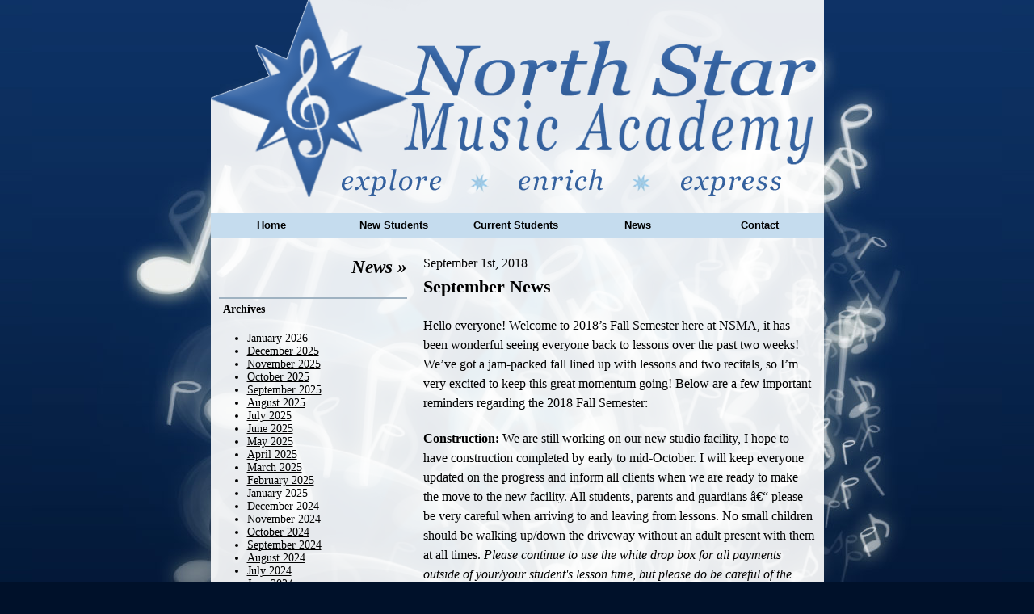

--- FILE ---
content_type: text/html; charset=UTF-8
request_url: https://northstarmusicacademy.com/2018/09/september-news-8/
body_size: 8455
content:
<!DOCTYPE html PUBLIC "-//W3C//DTD XHTML 1.0 Transitional//EN" "http://www.w3.org/TR/xhtml1/DTD/xhtml1-transitional.dtd">
<html xmlns="http://www.w3.org/1999/xhtml" dir="ltr" xml:lang="sr-RS">
<head profile="http://gmpg.org/xfn/11">
    <meta http-equiv="Content-Type" content="text/html; charset=UTF-8" />

    <title>September News &#8211; North Star Music Academy</title>
<meta name='robots' content='max-image-preview:large' />
<link rel='dns-prefetch' href='//stats.wp.com' />
<link rel='dns-prefetch' href='//v0.wordpress.com' />
<link rel="alternate" type="application/rss+xml" title="North Star Music Academy &raquo; Feed" href="https://northstarmusicacademy.com/feed/" />
<link rel="alternate" type="application/rss+xml" title="North Star Music Academy &raquo; Comments Feed" href="https://northstarmusicacademy.com/comments/feed/" />
<link rel="alternate" title="oEmbed (JSON)" type="application/json+oembed" href="https://northstarmusicacademy.com/wp-json/oembed/1.0/embed?url=https%3A%2F%2Fnorthstarmusicacademy.com%2F2018%2F09%2Fseptember-news-8%2F" />
<link rel="alternate" title="oEmbed (XML)" type="text/xml+oembed" href="https://northstarmusicacademy.com/wp-json/oembed/1.0/embed?url=https%3A%2F%2Fnorthstarmusicacademy.com%2F2018%2F09%2Fseptember-news-8%2F&#038;format=xml" />
<style id='wp-img-auto-sizes-contain-inline-css' type='text/css'>
img:is([sizes=auto i],[sizes^="auto," i]){contain-intrinsic-size:3000px 1500px}
/*# sourceURL=wp-img-auto-sizes-contain-inline-css */
</style>
<style id='wp-emoji-styles-inline-css' type='text/css'>

	img.wp-smiley, img.emoji {
		display: inline !important;
		border: none !important;
		box-shadow: none !important;
		height: 1em !important;
		width: 1em !important;
		margin: 0 0.07em !important;
		vertical-align: -0.1em !important;
		background: none !important;
		padding: 0 !important;
	}
/*# sourceURL=wp-emoji-styles-inline-css */
</style>
<style id='wp-block-library-inline-css' type='text/css'>
:root{--wp-block-synced-color:#7a00df;--wp-block-synced-color--rgb:122,0,223;--wp-bound-block-color:var(--wp-block-synced-color);--wp-editor-canvas-background:#ddd;--wp-admin-theme-color:#007cba;--wp-admin-theme-color--rgb:0,124,186;--wp-admin-theme-color-darker-10:#006ba1;--wp-admin-theme-color-darker-10--rgb:0,107,160.5;--wp-admin-theme-color-darker-20:#005a87;--wp-admin-theme-color-darker-20--rgb:0,90,135;--wp-admin-border-width-focus:2px}@media (min-resolution:192dpi){:root{--wp-admin-border-width-focus:1.5px}}.wp-element-button{cursor:pointer}:root .has-very-light-gray-background-color{background-color:#eee}:root .has-very-dark-gray-background-color{background-color:#313131}:root .has-very-light-gray-color{color:#eee}:root .has-very-dark-gray-color{color:#313131}:root .has-vivid-green-cyan-to-vivid-cyan-blue-gradient-background{background:linear-gradient(135deg,#00d084,#0693e3)}:root .has-purple-crush-gradient-background{background:linear-gradient(135deg,#34e2e4,#4721fb 50%,#ab1dfe)}:root .has-hazy-dawn-gradient-background{background:linear-gradient(135deg,#faaca8,#dad0ec)}:root .has-subdued-olive-gradient-background{background:linear-gradient(135deg,#fafae1,#67a671)}:root .has-atomic-cream-gradient-background{background:linear-gradient(135deg,#fdd79a,#004a59)}:root .has-nightshade-gradient-background{background:linear-gradient(135deg,#330968,#31cdcf)}:root .has-midnight-gradient-background{background:linear-gradient(135deg,#020381,#2874fc)}:root{--wp--preset--font-size--normal:16px;--wp--preset--font-size--huge:42px}.has-regular-font-size{font-size:1em}.has-larger-font-size{font-size:2.625em}.has-normal-font-size{font-size:var(--wp--preset--font-size--normal)}.has-huge-font-size{font-size:var(--wp--preset--font-size--huge)}.has-text-align-center{text-align:center}.has-text-align-left{text-align:left}.has-text-align-right{text-align:right}.has-fit-text{white-space:nowrap!important}#end-resizable-editor-section{display:none}.aligncenter{clear:both}.items-justified-left{justify-content:flex-start}.items-justified-center{justify-content:center}.items-justified-right{justify-content:flex-end}.items-justified-space-between{justify-content:space-between}.screen-reader-text{border:0;clip-path:inset(50%);height:1px;margin:-1px;overflow:hidden;padding:0;position:absolute;width:1px;word-wrap:normal!important}.screen-reader-text:focus{background-color:#ddd;clip-path:none;color:#444;display:block;font-size:1em;height:auto;left:5px;line-height:normal;padding:15px 23px 14px;text-decoration:none;top:5px;width:auto;z-index:100000}html :where(.has-border-color){border-style:solid}html :where([style*=border-top-color]){border-top-style:solid}html :where([style*=border-right-color]){border-right-style:solid}html :where([style*=border-bottom-color]){border-bottom-style:solid}html :where([style*=border-left-color]){border-left-style:solid}html :where([style*=border-width]){border-style:solid}html :where([style*=border-top-width]){border-top-style:solid}html :where([style*=border-right-width]){border-right-style:solid}html :where([style*=border-bottom-width]){border-bottom-style:solid}html :where([style*=border-left-width]){border-left-style:solid}html :where(img[class*=wp-image-]){height:auto;max-width:100%}:where(figure){margin:0 0 1em}html :where(.is-position-sticky){--wp-admin--admin-bar--position-offset:var(--wp-admin--admin-bar--height,0px)}@media screen and (max-width:600px){html :where(.is-position-sticky){--wp-admin--admin-bar--position-offset:0px}}

/*# sourceURL=wp-block-library-inline-css */
</style><style id='global-styles-inline-css' type='text/css'>
:root{--wp--preset--aspect-ratio--square: 1;--wp--preset--aspect-ratio--4-3: 4/3;--wp--preset--aspect-ratio--3-4: 3/4;--wp--preset--aspect-ratio--3-2: 3/2;--wp--preset--aspect-ratio--2-3: 2/3;--wp--preset--aspect-ratio--16-9: 16/9;--wp--preset--aspect-ratio--9-16: 9/16;--wp--preset--color--black: #000000;--wp--preset--color--cyan-bluish-gray: #abb8c3;--wp--preset--color--white: #ffffff;--wp--preset--color--pale-pink: #f78da7;--wp--preset--color--vivid-red: #cf2e2e;--wp--preset--color--luminous-vivid-orange: #ff6900;--wp--preset--color--luminous-vivid-amber: #fcb900;--wp--preset--color--light-green-cyan: #7bdcb5;--wp--preset--color--vivid-green-cyan: #00d084;--wp--preset--color--pale-cyan-blue: #8ed1fc;--wp--preset--color--vivid-cyan-blue: #0693e3;--wp--preset--color--vivid-purple: #9b51e0;--wp--preset--gradient--vivid-cyan-blue-to-vivid-purple: linear-gradient(135deg,rgb(6,147,227) 0%,rgb(155,81,224) 100%);--wp--preset--gradient--light-green-cyan-to-vivid-green-cyan: linear-gradient(135deg,rgb(122,220,180) 0%,rgb(0,208,130) 100%);--wp--preset--gradient--luminous-vivid-amber-to-luminous-vivid-orange: linear-gradient(135deg,rgb(252,185,0) 0%,rgb(255,105,0) 100%);--wp--preset--gradient--luminous-vivid-orange-to-vivid-red: linear-gradient(135deg,rgb(255,105,0) 0%,rgb(207,46,46) 100%);--wp--preset--gradient--very-light-gray-to-cyan-bluish-gray: linear-gradient(135deg,rgb(238,238,238) 0%,rgb(169,184,195) 100%);--wp--preset--gradient--cool-to-warm-spectrum: linear-gradient(135deg,rgb(74,234,220) 0%,rgb(151,120,209) 20%,rgb(207,42,186) 40%,rgb(238,44,130) 60%,rgb(251,105,98) 80%,rgb(254,248,76) 100%);--wp--preset--gradient--blush-light-purple: linear-gradient(135deg,rgb(255,206,236) 0%,rgb(152,150,240) 100%);--wp--preset--gradient--blush-bordeaux: linear-gradient(135deg,rgb(254,205,165) 0%,rgb(254,45,45) 50%,rgb(107,0,62) 100%);--wp--preset--gradient--luminous-dusk: linear-gradient(135deg,rgb(255,203,112) 0%,rgb(199,81,192) 50%,rgb(65,88,208) 100%);--wp--preset--gradient--pale-ocean: linear-gradient(135deg,rgb(255,245,203) 0%,rgb(182,227,212) 50%,rgb(51,167,181) 100%);--wp--preset--gradient--electric-grass: linear-gradient(135deg,rgb(202,248,128) 0%,rgb(113,206,126) 100%);--wp--preset--gradient--midnight: linear-gradient(135deg,rgb(2,3,129) 0%,rgb(40,116,252) 100%);--wp--preset--font-size--small: 13px;--wp--preset--font-size--medium: 20px;--wp--preset--font-size--large: 36px;--wp--preset--font-size--x-large: 42px;--wp--preset--spacing--20: 0.44rem;--wp--preset--spacing--30: 0.67rem;--wp--preset--spacing--40: 1rem;--wp--preset--spacing--50: 1.5rem;--wp--preset--spacing--60: 2.25rem;--wp--preset--spacing--70: 3.38rem;--wp--preset--spacing--80: 5.06rem;--wp--preset--shadow--natural: 6px 6px 9px rgba(0, 0, 0, 0.2);--wp--preset--shadow--deep: 12px 12px 50px rgba(0, 0, 0, 0.4);--wp--preset--shadow--sharp: 6px 6px 0px rgba(0, 0, 0, 0.2);--wp--preset--shadow--outlined: 6px 6px 0px -3px rgb(255, 255, 255), 6px 6px rgb(0, 0, 0);--wp--preset--shadow--crisp: 6px 6px 0px rgb(0, 0, 0);}:where(.is-layout-flex){gap: 0.5em;}:where(.is-layout-grid){gap: 0.5em;}body .is-layout-flex{display: flex;}.is-layout-flex{flex-wrap: wrap;align-items: center;}.is-layout-flex > :is(*, div){margin: 0;}body .is-layout-grid{display: grid;}.is-layout-grid > :is(*, div){margin: 0;}:where(.wp-block-columns.is-layout-flex){gap: 2em;}:where(.wp-block-columns.is-layout-grid){gap: 2em;}:where(.wp-block-post-template.is-layout-flex){gap: 1.25em;}:where(.wp-block-post-template.is-layout-grid){gap: 1.25em;}.has-black-color{color: var(--wp--preset--color--black) !important;}.has-cyan-bluish-gray-color{color: var(--wp--preset--color--cyan-bluish-gray) !important;}.has-white-color{color: var(--wp--preset--color--white) !important;}.has-pale-pink-color{color: var(--wp--preset--color--pale-pink) !important;}.has-vivid-red-color{color: var(--wp--preset--color--vivid-red) !important;}.has-luminous-vivid-orange-color{color: var(--wp--preset--color--luminous-vivid-orange) !important;}.has-luminous-vivid-amber-color{color: var(--wp--preset--color--luminous-vivid-amber) !important;}.has-light-green-cyan-color{color: var(--wp--preset--color--light-green-cyan) !important;}.has-vivid-green-cyan-color{color: var(--wp--preset--color--vivid-green-cyan) !important;}.has-pale-cyan-blue-color{color: var(--wp--preset--color--pale-cyan-blue) !important;}.has-vivid-cyan-blue-color{color: var(--wp--preset--color--vivid-cyan-blue) !important;}.has-vivid-purple-color{color: var(--wp--preset--color--vivid-purple) !important;}.has-black-background-color{background-color: var(--wp--preset--color--black) !important;}.has-cyan-bluish-gray-background-color{background-color: var(--wp--preset--color--cyan-bluish-gray) !important;}.has-white-background-color{background-color: var(--wp--preset--color--white) !important;}.has-pale-pink-background-color{background-color: var(--wp--preset--color--pale-pink) !important;}.has-vivid-red-background-color{background-color: var(--wp--preset--color--vivid-red) !important;}.has-luminous-vivid-orange-background-color{background-color: var(--wp--preset--color--luminous-vivid-orange) !important;}.has-luminous-vivid-amber-background-color{background-color: var(--wp--preset--color--luminous-vivid-amber) !important;}.has-light-green-cyan-background-color{background-color: var(--wp--preset--color--light-green-cyan) !important;}.has-vivid-green-cyan-background-color{background-color: var(--wp--preset--color--vivid-green-cyan) !important;}.has-pale-cyan-blue-background-color{background-color: var(--wp--preset--color--pale-cyan-blue) !important;}.has-vivid-cyan-blue-background-color{background-color: var(--wp--preset--color--vivid-cyan-blue) !important;}.has-vivid-purple-background-color{background-color: var(--wp--preset--color--vivid-purple) !important;}.has-black-border-color{border-color: var(--wp--preset--color--black) !important;}.has-cyan-bluish-gray-border-color{border-color: var(--wp--preset--color--cyan-bluish-gray) !important;}.has-white-border-color{border-color: var(--wp--preset--color--white) !important;}.has-pale-pink-border-color{border-color: var(--wp--preset--color--pale-pink) !important;}.has-vivid-red-border-color{border-color: var(--wp--preset--color--vivid-red) !important;}.has-luminous-vivid-orange-border-color{border-color: var(--wp--preset--color--luminous-vivid-orange) !important;}.has-luminous-vivid-amber-border-color{border-color: var(--wp--preset--color--luminous-vivid-amber) !important;}.has-light-green-cyan-border-color{border-color: var(--wp--preset--color--light-green-cyan) !important;}.has-vivid-green-cyan-border-color{border-color: var(--wp--preset--color--vivid-green-cyan) !important;}.has-pale-cyan-blue-border-color{border-color: var(--wp--preset--color--pale-cyan-blue) !important;}.has-vivid-cyan-blue-border-color{border-color: var(--wp--preset--color--vivid-cyan-blue) !important;}.has-vivid-purple-border-color{border-color: var(--wp--preset--color--vivid-purple) !important;}.has-vivid-cyan-blue-to-vivid-purple-gradient-background{background: var(--wp--preset--gradient--vivid-cyan-blue-to-vivid-purple) !important;}.has-light-green-cyan-to-vivid-green-cyan-gradient-background{background: var(--wp--preset--gradient--light-green-cyan-to-vivid-green-cyan) !important;}.has-luminous-vivid-amber-to-luminous-vivid-orange-gradient-background{background: var(--wp--preset--gradient--luminous-vivid-amber-to-luminous-vivid-orange) !important;}.has-luminous-vivid-orange-to-vivid-red-gradient-background{background: var(--wp--preset--gradient--luminous-vivid-orange-to-vivid-red) !important;}.has-very-light-gray-to-cyan-bluish-gray-gradient-background{background: var(--wp--preset--gradient--very-light-gray-to-cyan-bluish-gray) !important;}.has-cool-to-warm-spectrum-gradient-background{background: var(--wp--preset--gradient--cool-to-warm-spectrum) !important;}.has-blush-light-purple-gradient-background{background: var(--wp--preset--gradient--blush-light-purple) !important;}.has-blush-bordeaux-gradient-background{background: var(--wp--preset--gradient--blush-bordeaux) !important;}.has-luminous-dusk-gradient-background{background: var(--wp--preset--gradient--luminous-dusk) !important;}.has-pale-ocean-gradient-background{background: var(--wp--preset--gradient--pale-ocean) !important;}.has-electric-grass-gradient-background{background: var(--wp--preset--gradient--electric-grass) !important;}.has-midnight-gradient-background{background: var(--wp--preset--gradient--midnight) !important;}.has-small-font-size{font-size: var(--wp--preset--font-size--small) !important;}.has-medium-font-size{font-size: var(--wp--preset--font-size--medium) !important;}.has-large-font-size{font-size: var(--wp--preset--font-size--large) !important;}.has-x-large-font-size{font-size: var(--wp--preset--font-size--x-large) !important;}
/*# sourceURL=global-styles-inline-css */
</style>

<style id='classic-theme-styles-inline-css' type='text/css'>
/*! This file is auto-generated */
.wp-block-button__link{color:#fff;background-color:#32373c;border-radius:9999px;box-shadow:none;text-decoration:none;padding:calc(.667em + 2px) calc(1.333em + 2px);font-size:1.125em}.wp-block-file__button{background:#32373c;color:#fff;text-decoration:none}
/*# sourceURL=/wp-includes/css/classic-themes.min.css */
</style>
<link rel='stylesheet' id='nsma-css' href='https://northstarmusicacademy.com/wp-content/themes/north-star/style.css?ver=1624052540' type='text/css' media='all' />
<script type="text/javascript" src="https://northstarmusicacademy.com/wordpress/wp-includes/js/jquery/jquery.min.js?ver=3.7.1" id="jquery-core-js"></script>
<script type="text/javascript" src="https://northstarmusicacademy.com/wordpress/wp-includes/js/jquery/jquery-migrate.min.js?ver=3.4.1" id="jquery-migrate-js"></script>
<script type="text/javascript" src="https://northstarmusicacademy.com/wp-content/themes/north-star/js/functions.js?ver=1624043839" id="nsma-js"></script>
<link rel="https://api.w.org/" href="https://northstarmusicacademy.com/wp-json/" /><link rel="alternate" title="JSON" type="application/json" href="https://northstarmusicacademy.com/wp-json/wp/v2/posts/816" /><link rel="EditURI" type="application/rsd+xml" title="RSD" href="https://northstarmusicacademy.com/wordpress/xmlrpc.php?rsd" />
<meta name="generator" content="WordPress 6.9" />
<link rel="canonical" href="https://northstarmusicacademy.com/2018/09/september-news-8/" />
<link rel='shortlink' href='https://northstarmusicacademy.com/?p=816' />
	<style>img#wpstats{display:none}</style>
		<meta name="description" content="Hello everyone! Welcome to 2018&#039;s Fall Semester here at NSMA, it has been wonderful seeing everyone back to lessons over the past two weeks! We&#039;ve got a jam-packed fall lined up with lessons and two recitals, so I&#039;m very excited to keep this great momentum going! Below are a few important reminders regarding the 2018&hellip;" />
</head>
<body>

<div id="bg-img">
    <div id="container" class="container_3">
        <div id="header">
            <h1><a href="https://northstarmusicacademy.com">North Star Music Academy</a></h1>
            <p>Private music lessons for children and adults in Juneau, Alaska</p>
        </div>
        <div id="body-div">
<div class="nav-top"><ul id="menu-top-navigation" class="menu"><li id="menu-item-186" class="menu-item menu-item-type-post_type menu-item-object-page menu-item-home menu-item-186"><a href="https://northstarmusicacademy.com/">Home</a></li>
<li id="menu-item-190" class="menu-item menu-item-type-post_type menu-item-object-page menu-item-190"><a href="https://northstarmusicacademy.com/new-students/">New Students</a></li>
<li id="menu-item-183" class="menu-item menu-item-type-post_type menu-item-object-page menu-item-183"><a href="https://northstarmusicacademy.com/current-students/">Current Students</a></li>
<li id="menu-item-181" class="menu-item menu-item-type-post_type menu-item-object-page current_page_parent menu-item-181"><a href="https://northstarmusicacademy.com/news/">News</a></li>
<li id="menu-item-182" class="menu-item menu-item-type-post_type menu-item-object-page menu-item-182"><a href="https://northstarmusicacademy.com/contact/">Contact</a></li>
</ul></div>        <div class="clear"></div>        
        <div id="section-title" class="grid_1 suffix_2 sidebar">
            <h2><a href="" title="News">News &raquo;</a></h2>
        </div>
        <div class="clear"></div>
        
        <div class="grid_2 push_1 main">
            <div id="post-816" class="post single">
                <p class="date">September 1st, 2018</p>
                <h3><a href="https://northstarmusicacademy.com/2018/09/september-news-8/" title="September News">September News</a></h3>
                <p>Hello everyone! Welcome to 2018&#8217;s Fall Semester here at NSMA, it has been wonderful seeing everyone back to lessons over the past two weeks! We&#8217;ve got a jam-packed fall lined up with lessons and two recitals, so I&#8217;m very excited to keep this great momentum going! Below are a few important reminders regarding the 2018 Fall Semester:</p>
<p><strong>Construction:</strong> We are still working on our new studio facility, I hope to have construction completed by early to mid-October. I will keep everyone updated on the progress and inform all clients when we are ready to make the move to the new facility. All students, parents and guardians â€“ please be very careful when arriving to and leaving from lessons. No small children should be walking up/down the driveway without an adult present with them at all times. <em>Please continue to use the white drop box for all payments outside of your/your student&#39;s lesson time, but please do be careful of the construction equipment.</em> Please contact me if you have any questions regarding the construction process.</p>
<p><strong>2018 Fall Registration for New Students:</strong> I have very limited openings for new students for the 2018 Fall Semester. Please contact me at megan.e.felts@gmail.com or (907) 500-7455 for more information.</p>
<p><strong>Halloween Recital:</strong> The first recital of the 2018 Fall Semester will be our Halloween recital, which will be held on Sunday October 28th at 3:00pm. There is a $15.00(+tax) per performing student recital fee. Recital registration paperwork will be handed out to students and emailed the first week of September, please register you/your student for the recital no later than September 20th. Recital performance fees will be added on to your October invoice. Please let me know if you have any questions!</p>
<p><strong>Tuition Payment Reminder: </strong>Tuition payments are due the first lesson of every month with a grace period until the 10th of the month. If tuition is received after the 10th of the month, a $25.00 late fee will be assessed. Please drop off your payment downstairs in the studio with your student at lesson, send the payment in the mail or you can drop it off anytime in the secure white drop box attached to the mailbox. Please do not come up to the house to drop off payment if it is not during your student&#39;s lesson time. Thank you for your understanding and cooperation.</p>
<p><strong>Fall Update Letter:</strong> Last month I sent out the Fall Update Letter with important information and dates for the 2018/19 school year. It is also available for download under the Current Students/Documents tab. Important dates are also listed under the Current Students/Calendar tab.</p>
<p><strong>Business Hours:</strong>Â Saturday/Sunday 12:00-7:15pm, Monday 1:30-7:00pm, Tuesday 12:15-7:00pm, Wednesday 3:00-7:00pm, closed Thursday/Friday. Please do not come up to the door if it is not your student&#39;s lesson time or regular business hours, thank you for your understanding and cooperation.</p>
<p><span id="more-816"></span></p>
<p><strong>Music Around Town:</strong></p>
<p>The Juneau Symphony will be holding their annual wildlife cruise fundraiser September 1. Tickets and more information are available on their website, www.juneausymphony.org.</p>
<p>The Orpheus Project will be hosting a boat cruise &#8220;SS Princess Sophia Historical Cruise&#8221; September 16. Tickets and more information are available on their website, www.orpheusproject.org.</p>
<p>Juneau Lyric Opera will be having their annual sell-out fundraiser &#8220;Who&#8217;s Your Diva&#8221; September 29. Tickets and more information are available on their website, Â www.juneauopera.org.</p>
<p>The Juneau Arts and Humanities Council has a running list of community activities available online at www.jahc.org. There are MANY great events this month with the holiday season!!</p>
<p>That&#39;s all for now! Thank you all for continuing to make music an important part of your life!!</p>
            </div>
        </div>

        <div class="grid_1 pull_2 sidebar sidebar-blog">

<div class="widget widget-blog"><p><strong>Archives</strong></p>
			<ul>
					<li><a href='https://northstarmusicacademy.com/2026/01/'>January 2026</a></li>
	<li><a href='https://northstarmusicacademy.com/2025/12/'>December 2025</a></li>
	<li><a href='https://northstarmusicacademy.com/2025/11/'>November 2025</a></li>
	<li><a href='https://northstarmusicacademy.com/2025/10/'>October 2025</a></li>
	<li><a href='https://northstarmusicacademy.com/2025/09/'>September 2025</a></li>
	<li><a href='https://northstarmusicacademy.com/2025/08/'>August 2025</a></li>
	<li><a href='https://northstarmusicacademy.com/2025/07/'>July 2025</a></li>
	<li><a href='https://northstarmusicacademy.com/2025/06/'>June 2025</a></li>
	<li><a href='https://northstarmusicacademy.com/2025/05/'>May 2025</a></li>
	<li><a href='https://northstarmusicacademy.com/2025/04/'>April 2025</a></li>
	<li><a href='https://northstarmusicacademy.com/2025/03/'>March 2025</a></li>
	<li><a href='https://northstarmusicacademy.com/2025/02/'>February 2025</a></li>
	<li><a href='https://northstarmusicacademy.com/2025/01/'>January 2025</a></li>
	<li><a href='https://northstarmusicacademy.com/2024/12/'>December 2024</a></li>
	<li><a href='https://northstarmusicacademy.com/2024/11/'>November 2024</a></li>
	<li><a href='https://northstarmusicacademy.com/2024/10/'>October 2024</a></li>
	<li><a href='https://northstarmusicacademy.com/2024/09/'>September 2024</a></li>
	<li><a href='https://northstarmusicacademy.com/2024/08/'>August 2024</a></li>
	<li><a href='https://northstarmusicacademy.com/2024/07/'>July 2024</a></li>
	<li><a href='https://northstarmusicacademy.com/2024/06/'>June 2024</a></li>
	<li><a href='https://northstarmusicacademy.com/2024/05/'>May 2024</a></li>
	<li><a href='https://northstarmusicacademy.com/2024/04/'>April 2024</a></li>
	<li><a href='https://northstarmusicacademy.com/2024/03/'>March 2024</a></li>
	<li><a href='https://northstarmusicacademy.com/2024/02/'>February 2024</a></li>
	<li><a href='https://northstarmusicacademy.com/2024/01/'>January 2024</a></li>
	<li><a href='https://northstarmusicacademy.com/2023/12/'>December 2023</a></li>
	<li><a href='https://northstarmusicacademy.com/2023/11/'>November 2023</a></li>
	<li><a href='https://northstarmusicacademy.com/2023/10/'>October 2023</a></li>
	<li><a href='https://northstarmusicacademy.com/2023/09/'>September 2023</a></li>
	<li><a href='https://northstarmusicacademy.com/2023/08/'>August 2023</a></li>
	<li><a href='https://northstarmusicacademy.com/2023/07/'>July 2023</a></li>
	<li><a href='https://northstarmusicacademy.com/2023/06/'>June 2023</a></li>
	<li><a href='https://northstarmusicacademy.com/2023/05/'>May 2023</a></li>
	<li><a href='https://northstarmusicacademy.com/2023/04/'>April 2023</a></li>
	<li><a href='https://northstarmusicacademy.com/2023/03/'>March 2023</a></li>
	<li><a href='https://northstarmusicacademy.com/2023/02/'>February 2023</a></li>
	<li><a href='https://northstarmusicacademy.com/2023/01/'>January 2023</a></li>
	<li><a href='https://northstarmusicacademy.com/2022/12/'>December 2022</a></li>
	<li><a href='https://northstarmusicacademy.com/2022/11/'>November 2022</a></li>
	<li><a href='https://northstarmusicacademy.com/2022/10/'>October 2022</a></li>
	<li><a href='https://northstarmusicacademy.com/2022/09/'>September 2022</a></li>
	<li><a href='https://northstarmusicacademy.com/2022/08/'>August 2022</a></li>
	<li><a href='https://northstarmusicacademy.com/2022/07/'>July 2022</a></li>
	<li><a href='https://northstarmusicacademy.com/2022/06/'>June 2022</a></li>
	<li><a href='https://northstarmusicacademy.com/2022/05/'>May 2022</a></li>
	<li><a href='https://northstarmusicacademy.com/2022/04/'>April 2022</a></li>
	<li><a href='https://northstarmusicacademy.com/2022/03/'>March 2022</a></li>
	<li><a href='https://northstarmusicacademy.com/2022/02/'>February 2022</a></li>
	<li><a href='https://northstarmusicacademy.com/2022/01/'>January 2022</a></li>
	<li><a href='https://northstarmusicacademy.com/2021/12/'>December 2021</a></li>
	<li><a href='https://northstarmusicacademy.com/2021/11/'>November 2021</a></li>
	<li><a href='https://northstarmusicacademy.com/2021/10/'>October 2021</a></li>
	<li><a href='https://northstarmusicacademy.com/2021/09/'>September 2021</a></li>
	<li><a href='https://northstarmusicacademy.com/2021/08/'>August 2021</a></li>
	<li><a href='https://northstarmusicacademy.com/2021/07/'>July 2021</a></li>
	<li><a href='https://northstarmusicacademy.com/2021/06/'>June 2021</a></li>
	<li><a href='https://northstarmusicacademy.com/2021/05/'>May 2021</a></li>
	<li><a href='https://northstarmusicacademy.com/2021/04/'>April 2021</a></li>
	<li><a href='https://northstarmusicacademy.com/2021/03/'>March 2021</a></li>
	<li><a href='https://northstarmusicacademy.com/2021/02/'>February 2021</a></li>
	<li><a href='https://northstarmusicacademy.com/2021/01/'>January 2021</a></li>
	<li><a href='https://northstarmusicacademy.com/2020/12/'>December 2020</a></li>
	<li><a href='https://northstarmusicacademy.com/2020/11/'>November 2020</a></li>
	<li><a href='https://northstarmusicacademy.com/2020/10/'>October 2020</a></li>
	<li><a href='https://northstarmusicacademy.com/2020/09/'>September 2020</a></li>
	<li><a href='https://northstarmusicacademy.com/2020/08/'>August 2020</a></li>
	<li><a href='https://northstarmusicacademy.com/2020/07/'>July 2020</a></li>
	<li><a href='https://northstarmusicacademy.com/2020/06/'>June 2020</a></li>
	<li><a href='https://northstarmusicacademy.com/2020/05/'>May 2020</a></li>
	<li><a href='https://northstarmusicacademy.com/2020/04/'>April 2020</a></li>
	<li><a href='https://northstarmusicacademy.com/2020/03/'>March 2020</a></li>
	<li><a href='https://northstarmusicacademy.com/2020/02/'>February 2020</a></li>
	<li><a href='https://northstarmusicacademy.com/2020/01/'>January 2020</a></li>
	<li><a href='https://northstarmusicacademy.com/2019/12/'>December 2019</a></li>
	<li><a href='https://northstarmusicacademy.com/2019/11/'>November 2019</a></li>
	<li><a href='https://northstarmusicacademy.com/2019/10/'>October 2019</a></li>
	<li><a href='https://northstarmusicacademy.com/2019/09/'>September 2019</a></li>
	<li><a href='https://northstarmusicacademy.com/2019/08/'>August 2019</a></li>
	<li><a href='https://northstarmusicacademy.com/2019/07/'>July 2019</a></li>
	<li><a href='https://northstarmusicacademy.com/2019/06/'>June 2019</a></li>
	<li><a href='https://northstarmusicacademy.com/2019/05/'>May 2019</a></li>
	<li><a href='https://northstarmusicacademy.com/2019/04/'>April 2019</a></li>
	<li><a href='https://northstarmusicacademy.com/2019/03/'>March 2019</a></li>
	<li><a href='https://northstarmusicacademy.com/2019/02/'>February 2019</a></li>
	<li><a href='https://northstarmusicacademy.com/2019/01/'>January 2019</a></li>
	<li><a href='https://northstarmusicacademy.com/2018/12/'>December 2018</a></li>
	<li><a href='https://northstarmusicacademy.com/2018/11/'>November 2018</a></li>
	<li><a href='https://northstarmusicacademy.com/2018/10/'>October 2018</a></li>
	<li><a href='https://northstarmusicacademy.com/2018/09/'>September 2018</a></li>
	<li><a href='https://northstarmusicacademy.com/2018/08/'>August 2018</a></li>
	<li><a href='https://northstarmusicacademy.com/2018/07/'>July 2018</a></li>
	<li><a href='https://northstarmusicacademy.com/2018/06/'>June 2018</a></li>
	<li><a href='https://northstarmusicacademy.com/2018/05/'>May 2018</a></li>
	<li><a href='https://northstarmusicacademy.com/2018/04/'>April 2018</a></li>
	<li><a href='https://northstarmusicacademy.com/2018/03/'>March 2018</a></li>
	<li><a href='https://northstarmusicacademy.com/2018/02/'>February 2018</a></li>
	<li><a href='https://northstarmusicacademy.com/2018/01/'>January 2018</a></li>
	<li><a href='https://northstarmusicacademy.com/2017/12/'>December 2017</a></li>
	<li><a href='https://northstarmusicacademy.com/2017/11/'>November 2017</a></li>
	<li><a href='https://northstarmusicacademy.com/2017/10/'>October 2017</a></li>
	<li><a href='https://northstarmusicacademy.com/2017/09/'>September 2017</a></li>
	<li><a href='https://northstarmusicacademy.com/2017/08/'>August 2017</a></li>
	<li><a href='https://northstarmusicacademy.com/2017/07/'>July 2017</a></li>
	<li><a href='https://northstarmusicacademy.com/2017/06/'>June 2017</a></li>
	<li><a href='https://northstarmusicacademy.com/2017/05/'>May 2017</a></li>
	<li><a href='https://northstarmusicacademy.com/2017/04/'>April 2017</a></li>
	<li><a href='https://northstarmusicacademy.com/2017/03/'>March 2017</a></li>
	<li><a href='https://northstarmusicacademy.com/2017/02/'>February 2017</a></li>
	<li><a href='https://northstarmusicacademy.com/2017/01/'>January 2017</a></li>
	<li><a href='https://northstarmusicacademy.com/2016/12/'>December 2016</a></li>
	<li><a href='https://northstarmusicacademy.com/2016/11/'>November 2016</a></li>
	<li><a href='https://northstarmusicacademy.com/2016/10/'>October 2016</a></li>
	<li><a href='https://northstarmusicacademy.com/2016/09/'>September 2016</a></li>
	<li><a href='https://northstarmusicacademy.com/2016/08/'>August 2016</a></li>
	<li><a href='https://northstarmusicacademy.com/2016/07/'>July 2016</a></li>
	<li><a href='https://northstarmusicacademy.com/2016/06/'>June 2016</a></li>
	<li><a href='https://northstarmusicacademy.com/2016/05/'>May 2016</a></li>
	<li><a href='https://northstarmusicacademy.com/2016/04/'>April 2016</a></li>
	<li><a href='https://northstarmusicacademy.com/2016/03/'>March 2016</a></li>
	<li><a href='https://northstarmusicacademy.com/2016/02/'>February 2016</a></li>
	<li><a href='https://northstarmusicacademy.com/2016/01/'>January 2016</a></li>
	<li><a href='https://northstarmusicacademy.com/2015/12/'>December 2015</a></li>
	<li><a href='https://northstarmusicacademy.com/2015/11/'>November 2015</a></li>
	<li><a href='https://northstarmusicacademy.com/2015/10/'>October 2015</a></li>
	<li><a href='https://northstarmusicacademy.com/2015/09/'>September 2015</a></li>
	<li><a href='https://northstarmusicacademy.com/2015/08/'>August 2015</a></li>
	<li><a href='https://northstarmusicacademy.com/2015/07/'>July 2015</a></li>
	<li><a href='https://northstarmusicacademy.com/2015/06/'>June 2015</a></li>
	<li><a href='https://northstarmusicacademy.com/2015/05/'>May 2015</a></li>
	<li><a href='https://northstarmusicacademy.com/2015/04/'>April 2015</a></li>
	<li><a href='https://northstarmusicacademy.com/2015/03/'>March 2015</a></li>
	<li><a href='https://northstarmusicacademy.com/2015/02/'>February 2015</a></li>
	<li><a href='https://northstarmusicacademy.com/2015/01/'>January 2015</a></li>
	<li><a href='https://northstarmusicacademy.com/2014/12/'>December 2014</a></li>
	<li><a href='https://northstarmusicacademy.com/2014/11/'>November 2014</a></li>
	<li><a href='https://northstarmusicacademy.com/2014/10/'>October 2014</a></li>
	<li><a href='https://northstarmusicacademy.com/2014/09/'>September 2014</a></li>
	<li><a href='https://northstarmusicacademy.com/2014/08/'>August 2014</a></li>
	<li><a href='https://northstarmusicacademy.com/2014/07/'>July 2014</a></li>
	<li><a href='https://northstarmusicacademy.com/2014/06/'>June 2014</a></li>
	<li><a href='https://northstarmusicacademy.com/2014/05/'>May 2014</a></li>
	<li><a href='https://northstarmusicacademy.com/2014/04/'>April 2014</a></li>
	<li><a href='https://northstarmusicacademy.com/2014/03/'>March 2014</a></li>
	<li><a href='https://northstarmusicacademy.com/2014/02/'>February 2014</a></li>
	<li><a href='https://northstarmusicacademy.com/2014/01/'>January 2014</a></li>
	<li><a href='https://northstarmusicacademy.com/2013/11/'>November 2013</a></li>
	<li><a href='https://northstarmusicacademy.com/2013/10/'>October 2013</a></li>
	<li><a href='https://northstarmusicacademy.com/2013/09/'>September 2013</a></li>
	<li><a href='https://northstarmusicacademy.com/2013/08/'>August 2013</a></li>
	<li><a href='https://northstarmusicacademy.com/2013/07/'>July 2013</a></li>
	<li><a href='https://northstarmusicacademy.com/2013/06/'>June 2013</a></li>
	<li><a href='https://northstarmusicacademy.com/2013/05/'>May 2013</a></li>
	<li><a href='https://northstarmusicacademy.com/2013/03/'>March 2013</a></li>
	<li><a href='https://northstarmusicacademy.com/2012/12/'>December 2012</a></li>
	<li><a href='https://northstarmusicacademy.com/2012/11/'>November 2012</a></li>
	<li><a href='https://northstarmusicacademy.com/2012/09/'>September 2012</a></li>
	<li><a href='https://northstarmusicacademy.com/2012/08/'>August 2012</a></li>
	<li><a href='https://northstarmusicacademy.com/2012/07/'>July 2012</a></li>
	<li><a href='https://northstarmusicacademy.com/2012/06/'>June 2012</a></li>
	<li><a href='https://northstarmusicacademy.com/2012/05/'>May 2012</a></li>
	<li><a href='https://northstarmusicacademy.com/2012/03/'>March 2012</a></li>
	<li><a href='https://northstarmusicacademy.com/2012/02/'>February 2012</a></li>
	<li><a href='https://northstarmusicacademy.com/2012/01/'>January 2012</a></li>
	<li><a href='https://northstarmusicacademy.com/2011/12/'>December 2011</a></li>
	<li><a href='https://northstarmusicacademy.com/2011/11/'>November 2011</a></li>
	<li><a href='https://northstarmusicacademy.com/2011/10/'>October 2011</a></li>
	<li><a href='https://northstarmusicacademy.com/2011/09/'>September 2011</a></li>
	<li><a href='https://northstarmusicacademy.com/2011/08/'>August 2011</a></li>
	<li><a href='https://northstarmusicacademy.com/2011/07/'>July 2011</a></li>
	<li><a href='https://northstarmusicacademy.com/2011/06/'>June 2011</a></li>
	<li><a href='https://northstarmusicacademy.com/2011/05/'>May 2011</a></li>
	<li><a href='https://northstarmusicacademy.com/2011/04/'>April 2011</a></li>
	<li><a href='https://northstarmusicacademy.com/2011/03/'>March 2011</a></li>
	<li><a href='https://northstarmusicacademy.com/2011/02/'>February 2011</a></li>
	<li><a href='https://northstarmusicacademy.com/2011/01/'>January 2011</a></li>
	<li><a href='https://northstarmusicacademy.com/2010/12/'>December 2010</a></li>
	<li><a href='https://northstarmusicacademy.com/2010/11/'>November 2010</a></li>
	<li><a href='https://northstarmusicacademy.com/2010/10/'>October 2010</a></li>
	<li><a href='https://northstarmusicacademy.com/2010/09/'>September 2010</a></li>
	<li><a href='https://northstarmusicacademy.com/2010/08/'>August 2010</a></li>
			</ul>

			</div>
        </div>
        <div class="clear"></div>

        </div>
        <div id="footer" class="grid_12">
            &copy;2026 North Star Music Academy. All rights reserved.
        </div>
        <div class="clear"></div>
    </div>
    <div class="clear"></div>
</div>

<script type="speculationrules">
{"prefetch":[{"source":"document","where":{"and":[{"href_matches":"/*"},{"not":{"href_matches":["/wordpress/wp-*.php","/wordpress/wp-admin/*","/wp-content/uploads/*","/wp-content/*","/wp-content/plugins/*","/wp-content/themes/north-star/*","/*\\?(.+)"]}},{"not":{"selector_matches":"a[rel~=\"nofollow\"]"}},{"not":{"selector_matches":".no-prefetch, .no-prefetch a"}}]},"eagerness":"conservative"}]}
</script>
<script type="text/javascript" id="jetpack-stats-js-before">
/* <![CDATA[ */
_stq = window._stq || [];
_stq.push([ "view", {"v":"ext","blog":"98506855","post":"816","tz":"-9","srv":"northstarmusicacademy.com","j":"1:15.4"} ]);
_stq.push([ "clickTrackerInit", "98506855", "816" ]);
//# sourceURL=jetpack-stats-js-before
/* ]]> */
</script>
<script type="text/javascript" src="https://stats.wp.com/e-202604.js" id="jetpack-stats-js" defer="defer" data-wp-strategy="defer"></script>
<script id="wp-emoji-settings" type="application/json">
{"baseUrl":"https://s.w.org/images/core/emoji/17.0.2/72x72/","ext":".png","svgUrl":"https://s.w.org/images/core/emoji/17.0.2/svg/","svgExt":".svg","source":{"concatemoji":"https://northstarmusicacademy.com/wordpress/wp-includes/js/wp-emoji-release.min.js?ver=6.9"}}
</script>
<script type="module">
/* <![CDATA[ */
/*! This file is auto-generated */
const a=JSON.parse(document.getElementById("wp-emoji-settings").textContent),o=(window._wpemojiSettings=a,"wpEmojiSettingsSupports"),s=["flag","emoji"];function i(e){try{var t={supportTests:e,timestamp:(new Date).valueOf()};sessionStorage.setItem(o,JSON.stringify(t))}catch(e){}}function c(e,t,n){e.clearRect(0,0,e.canvas.width,e.canvas.height),e.fillText(t,0,0);t=new Uint32Array(e.getImageData(0,0,e.canvas.width,e.canvas.height).data);e.clearRect(0,0,e.canvas.width,e.canvas.height),e.fillText(n,0,0);const a=new Uint32Array(e.getImageData(0,0,e.canvas.width,e.canvas.height).data);return t.every((e,t)=>e===a[t])}function p(e,t){e.clearRect(0,0,e.canvas.width,e.canvas.height),e.fillText(t,0,0);var n=e.getImageData(16,16,1,1);for(let e=0;e<n.data.length;e++)if(0!==n.data[e])return!1;return!0}function u(e,t,n,a){switch(t){case"flag":return n(e,"\ud83c\udff3\ufe0f\u200d\u26a7\ufe0f","\ud83c\udff3\ufe0f\u200b\u26a7\ufe0f")?!1:!n(e,"\ud83c\udde8\ud83c\uddf6","\ud83c\udde8\u200b\ud83c\uddf6")&&!n(e,"\ud83c\udff4\udb40\udc67\udb40\udc62\udb40\udc65\udb40\udc6e\udb40\udc67\udb40\udc7f","\ud83c\udff4\u200b\udb40\udc67\u200b\udb40\udc62\u200b\udb40\udc65\u200b\udb40\udc6e\u200b\udb40\udc67\u200b\udb40\udc7f");case"emoji":return!a(e,"\ud83e\u1fac8")}return!1}function f(e,t,n,a){let r;const o=(r="undefined"!=typeof WorkerGlobalScope&&self instanceof WorkerGlobalScope?new OffscreenCanvas(300,150):document.createElement("canvas")).getContext("2d",{willReadFrequently:!0}),s=(o.textBaseline="top",o.font="600 32px Arial",{});return e.forEach(e=>{s[e]=t(o,e,n,a)}),s}function r(e){var t=document.createElement("script");t.src=e,t.defer=!0,document.head.appendChild(t)}a.supports={everything:!0,everythingExceptFlag:!0},new Promise(t=>{let n=function(){try{var e=JSON.parse(sessionStorage.getItem(o));if("object"==typeof e&&"number"==typeof e.timestamp&&(new Date).valueOf()<e.timestamp+604800&&"object"==typeof e.supportTests)return e.supportTests}catch(e){}return null}();if(!n){if("undefined"!=typeof Worker&&"undefined"!=typeof OffscreenCanvas&&"undefined"!=typeof URL&&URL.createObjectURL&&"undefined"!=typeof Blob)try{var e="postMessage("+f.toString()+"("+[JSON.stringify(s),u.toString(),c.toString(),p.toString()].join(",")+"));",a=new Blob([e],{type:"text/javascript"});const r=new Worker(URL.createObjectURL(a),{name:"wpTestEmojiSupports"});return void(r.onmessage=e=>{i(n=e.data),r.terminate(),t(n)})}catch(e){}i(n=f(s,u,c,p))}t(n)}).then(e=>{for(const n in e)a.supports[n]=e[n],a.supports.everything=a.supports.everything&&a.supports[n],"flag"!==n&&(a.supports.everythingExceptFlag=a.supports.everythingExceptFlag&&a.supports[n]);var t;a.supports.everythingExceptFlag=a.supports.everythingExceptFlag&&!a.supports.flag,a.supports.everything||((t=a.source||{}).concatemoji?r(t.concatemoji):t.wpemoji&&t.twemoji&&(r(t.twemoji),r(t.wpemoji)))});
//# sourceURL=https://northstarmusicacademy.com/wordpress/wp-includes/js/wp-emoji-loader.min.js
/* ]]> */
</script>
</body>

</html>


--- FILE ---
content_type: text/css
request_url: https://northstarmusicacademy.com/wp-content/themes/north-star/style.css?ver=1624052540
body_size: 1244
content:
/*
Theme Name: North Star Music Academy
Theme URI: http://northstarmusicacademy.com
Description: A theme for North Star Music Academy.
Version: 1.0.0
Author: Corey McKrill
Author URI: http://jupiterwise.com/#corey
*/

@import url("grid/759.css");
@import url("grid/reset.css");
@import url("grid/text.css");

/*=======*/
/* Basic */
/*=======*/
body {
    background: #00112a url('img/bg-gradient.jpg') repeat-x top;
}

a {
    color: #000;
}

a:hover {
    color: #0E3266;
}

/*===========*/
/* Structure */
/*===========*/
#bg-img {
    background: transparent url('img/nsma-bg.jpg') no-repeat top center;
    margin: 0;
    min-height: 1000px;
    width: 100%;
}

#container {

}

/*========*/
/* Header */
/*========*/
#header {
    background: url('img/header-bg.png') no-repeat top center;
    height: 244px;
    width: 100%;
}

#header h1 {
    background: url('img/header-logo.png') no-repeat top center;
    display: block;
    height: 244px;
    margin: 0;
    width: 100%;
}

#header a {
    display: block;
    font: 0/0 sans-serif;
    height: 100%;
    outline: 0;
    text-decoration: none;
    width: 100%;
    /* IE Hack */
    text-indent: -9999px;
    text-transform: capitalize;
}

#header p {
    display: none;
}

/*=========*/
/* Top Nav */
/*=========*/
.nav-top {
    background: #c5dcee;
    float: left;
    font: bold 13px/30px Verdana, Helvetica, Arial, sans-serif;
    height: 30px;
    margin-bottom: 20px;
    margin-top: 20px;
    width: 100%;
}

.nav-top ul {
    list-style: none;
    margin: 0;
}

.nav-top li {
    float: left;
    margin: 0 5px;
    padding: 0 5px;
    text-align: center;
}

.nav-top a {
    color: #000;
    display: block;
    text-decoration: none;
    width: 100%;
}

.nav-top a:hover,
.nav-top a:focus {
    background: #feea8a;
    color: #0E3266;
}

/*======*/
/* Body */
/*======*/
#body-div {
    background: url('img/body-bg.png') repeat;
}

#section-title {
    text-align: right;
}

#section-title h2 {
    font-style: italic;
}

.pagenav, .pagenav li {
    list-style: none;
    margin-left: 0;
}

.pagenav .current_page_item h2 {
    margin: 0;
}

#section-title a {
    font-style: italic;
    font-weight: bold;
    text-decoration: none;
}

#section-title a:hover {
    text-decoration: underline;
}

.main {
    min-height: 100px;
}

.post {
    border-bottom: 2px solid #9FB2C1;
    margin-bottom: 20px;
}

.page, .single {
    border-bottom: 0;
}

.post .date {
    margin: 0;
}

.post h3 a {
    text-decoration: none;
}

.post h3 a:hover {
    text-decoration: underline;
}

.gcal {
    background: #C5DCEE;
    border-top: 6px solid #C5DCEE;
    border-bottom: 2px solid #C5DCEE;
    border-left: 4px solid #C5DCEE;
    border-right: 4px solid #C5DCEE;
    height: 360px;
    width: 478px;
    /* Rounded Corners */
	border-radius: 8px;
    -moz-border-radius: 8px;
    -webkit-border-radius: 8px;
}

.attachments {
    margin-bottom: 20px;
}

.attachment {
    font-size: 14px;
    line-height: 16px;
    padding: 10px 0;
}

.attachment p {
    display: block;
    float: left;
    font-size: 14px;
    line-height: 16px;
    padding: 10px 0;
    width: 420px;
}

.attachment img {
    float: left;
    margin-right: 10px;
}

.read-more {
    text-align: center;
}

.navigation {
    margin-bottom: 20px;
    text-align: center;
}

.navigation li {
    margin-left: 0;
}

.page-numbers {
    display: inline-block;
    padding: 0.25em 0.75em;
    background: #ffffff;
    text-decoration: none;
}

.page-numbers.current {
    background: #c5dcee;
}

/*===========*/
/* Home Page */
/*===========*/
#home-blurbs {
    background: #9BA5AF;
    float: left;
    margin-top: -20px;
    margin-bottom: 10px;
    padding: 10px 0;
    width: 100%;
}

.home-blurb {
    font-size: 17px;
    height: 233px;
    line-height: 16px;
    overflow: hidden;
}

.home-blurb p {
    margin-bottom: 10px;
    padding: 0 10px;
}

#blurb-2, #blurb-3 {
    background: #E7EBF0;
    height: 213px;
    padding: 10px 0;
    /* Rounded Corners */
	border-radius: 8px;
    -moz-border-radius: 8px;
    -webkit-border-radius: 8px;
}

#home-blog .post {
    border: 0;
    padding-left: 30px;
}

/*=========*/
/* Sidebar */
/*=========*/
.widget {
    font: 14px/1.2 Georgia, Times, serif;
    padding: 5px;
}

.widget-blog, widget-page {
    border-top: 2px solid #9FB2C1;
}

.widget-home {
    border: 2px solid #9FB2C1;
    margin-bottom: 10px;
    padding: 10px 10px 0 10px;
    /* Rounded Corners */
	border-radius: 8px;
    -moz-border-radius: 8px;
    -webkit-border-radius: 8px;
}

.attachment-post-thumbnail {
    border: 1px solid #0E3266;
}

.attachment-widget-thumbnail {
    border: 1px solid #0E3266;
    float: left;
    margin: 0 5px 5px 0;
}

/*========*/
/* Footer */
/*========*/
#footer {
    background: #c5dcee;
    font: 13px/30px Verdana, Helvetica, Arial, sans-serif;
    height: 30px;
    text-align: center;
}

#footer a {
    color: #000;
}

#footer a:hover {
    color: #fff;
}


--- FILE ---
content_type: text/css
request_url: https://northstarmusicacademy.com/wp-content/themes/north-star/grid/759.css
body_size: 394
content:
/*
	Variable Grid System.
	Learn more ~ http://www.spry-soft.com/grids/
	Based on 960 Grid System - http://960.gs/

	Licensed under GPL and MIT.
*/


/* Containers
----------------------------------------------------------------------------------------------------*/
.container_3 {
	margin-left: auto;
	margin-right: auto;
	width: 759px;
}

/* Grid >> Global
----------------------------------------------------------------------------------------------------*/

.grid_1,
.grid_2,
.grid_3 {
	display:inline;
	float: left;
	position: relative;
	margin-left: 10px;
	margin-right: 10px;
}

/* Grid >> Children (Alpha ~ First, Omega ~ Last)
----------------------------------------------------------------------------------------------------*/

.alpha {
	margin-left: 0;
}

.omega {
	margin-right: 0;
}

/* Grid >> 3 Columns
----------------------------------------------------------------------------------------------------*/

.container_3 .grid_1 {
	width:233px;
}

.container_3 .grid_2 {
	width:486px;
}

.container_3 .grid_3 {
	width:739px;
}



/* Prefix Extra Space >> 3 Columns
----------------------------------------------------------------------------------------------------*/

.container_3 .prefix_1 {
	padding-left:253px;
}

.container_3 .prefix_2 {
	padding-left:506px;
}



/* Suffix Extra Space >> 3 Columns
----------------------------------------------------------------------------------------------------*/

.container_3 .suffix_1 {
	padding-right:253px;
}

.container_3 .suffix_2 {
	padding-right:506px;
}



/* Push Space >> 3 Columns
----------------------------------------------------------------------------------------------------*/

.container_3 .push_1 {
	left:253px;
}

.container_3 .push_2 {
	left:506px;
}



/* Pull Space >> 3 Columns
----------------------------------------------------------------------------------------------------*/

.container_3 .pull_1 {
	left:-253px;
}

.container_3 .pull_2 {
	left:-506px;
}




/* Clear Floated Elements
----------------------------------------------------------------------------------------------------*/

/* http://sonspring.com/journal/clearing-floats */

.clear {
	clear: both;
	display: block;
	overflow: hidden;
	visibility: hidden;
	width: 0;
	height: 0;
}

/* http://perishablepress.com/press/2008/02/05/lessons-learned-concerning-the-clearfix-css-hack */

.clearfix:after {
	clear: both;
	content: ' ';
	display: block;
	font-size: 0;
	line-height: 0;
	visibility: hidden;
	width: 0;
	height: 0;
}

.clearfix {
	display: inline-block;
}

* html .clearfix {
	height: 1%;
}

.clearfix {
	display: block;
}